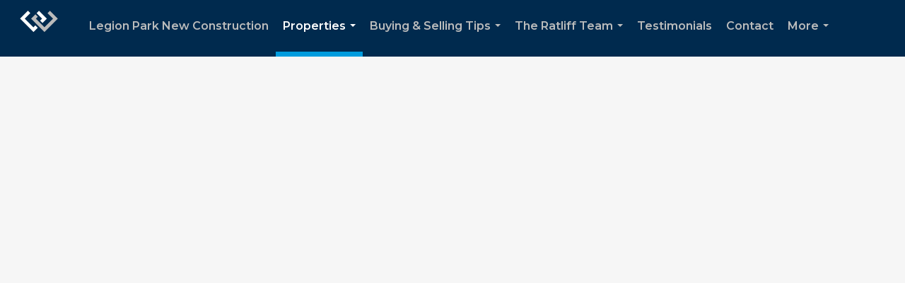

--- FILE ---
content_type: text/html; charset=utf-8
request_url: https://www.google.com/recaptcha/api2/anchor?ar=1&k=6LdmtrYUAAAAAAHk0DIYZUZov8ZzYGbtAIozmHtV&co=aHR0cHM6Ly9yYXRsaWZmYnJva2VyYWdlLmNvbTo0NDM.&hl=en&v=PoyoqOPhxBO7pBk68S4YbpHZ&size=invisible&anchor-ms=20000&execute-ms=30000&cb=ivp2oiu0ixb8
body_size: 48899
content:
<!DOCTYPE HTML><html dir="ltr" lang="en"><head><meta http-equiv="Content-Type" content="text/html; charset=UTF-8">
<meta http-equiv="X-UA-Compatible" content="IE=edge">
<title>reCAPTCHA</title>
<style type="text/css">
/* cyrillic-ext */
@font-face {
  font-family: 'Roboto';
  font-style: normal;
  font-weight: 400;
  font-stretch: 100%;
  src: url(//fonts.gstatic.com/s/roboto/v48/KFO7CnqEu92Fr1ME7kSn66aGLdTylUAMa3GUBHMdazTgWw.woff2) format('woff2');
  unicode-range: U+0460-052F, U+1C80-1C8A, U+20B4, U+2DE0-2DFF, U+A640-A69F, U+FE2E-FE2F;
}
/* cyrillic */
@font-face {
  font-family: 'Roboto';
  font-style: normal;
  font-weight: 400;
  font-stretch: 100%;
  src: url(//fonts.gstatic.com/s/roboto/v48/KFO7CnqEu92Fr1ME7kSn66aGLdTylUAMa3iUBHMdazTgWw.woff2) format('woff2');
  unicode-range: U+0301, U+0400-045F, U+0490-0491, U+04B0-04B1, U+2116;
}
/* greek-ext */
@font-face {
  font-family: 'Roboto';
  font-style: normal;
  font-weight: 400;
  font-stretch: 100%;
  src: url(//fonts.gstatic.com/s/roboto/v48/KFO7CnqEu92Fr1ME7kSn66aGLdTylUAMa3CUBHMdazTgWw.woff2) format('woff2');
  unicode-range: U+1F00-1FFF;
}
/* greek */
@font-face {
  font-family: 'Roboto';
  font-style: normal;
  font-weight: 400;
  font-stretch: 100%;
  src: url(//fonts.gstatic.com/s/roboto/v48/KFO7CnqEu92Fr1ME7kSn66aGLdTylUAMa3-UBHMdazTgWw.woff2) format('woff2');
  unicode-range: U+0370-0377, U+037A-037F, U+0384-038A, U+038C, U+038E-03A1, U+03A3-03FF;
}
/* math */
@font-face {
  font-family: 'Roboto';
  font-style: normal;
  font-weight: 400;
  font-stretch: 100%;
  src: url(//fonts.gstatic.com/s/roboto/v48/KFO7CnqEu92Fr1ME7kSn66aGLdTylUAMawCUBHMdazTgWw.woff2) format('woff2');
  unicode-range: U+0302-0303, U+0305, U+0307-0308, U+0310, U+0312, U+0315, U+031A, U+0326-0327, U+032C, U+032F-0330, U+0332-0333, U+0338, U+033A, U+0346, U+034D, U+0391-03A1, U+03A3-03A9, U+03B1-03C9, U+03D1, U+03D5-03D6, U+03F0-03F1, U+03F4-03F5, U+2016-2017, U+2034-2038, U+203C, U+2040, U+2043, U+2047, U+2050, U+2057, U+205F, U+2070-2071, U+2074-208E, U+2090-209C, U+20D0-20DC, U+20E1, U+20E5-20EF, U+2100-2112, U+2114-2115, U+2117-2121, U+2123-214F, U+2190, U+2192, U+2194-21AE, U+21B0-21E5, U+21F1-21F2, U+21F4-2211, U+2213-2214, U+2216-22FF, U+2308-230B, U+2310, U+2319, U+231C-2321, U+2336-237A, U+237C, U+2395, U+239B-23B7, U+23D0, U+23DC-23E1, U+2474-2475, U+25AF, U+25B3, U+25B7, U+25BD, U+25C1, U+25CA, U+25CC, U+25FB, U+266D-266F, U+27C0-27FF, U+2900-2AFF, U+2B0E-2B11, U+2B30-2B4C, U+2BFE, U+3030, U+FF5B, U+FF5D, U+1D400-1D7FF, U+1EE00-1EEFF;
}
/* symbols */
@font-face {
  font-family: 'Roboto';
  font-style: normal;
  font-weight: 400;
  font-stretch: 100%;
  src: url(//fonts.gstatic.com/s/roboto/v48/KFO7CnqEu92Fr1ME7kSn66aGLdTylUAMaxKUBHMdazTgWw.woff2) format('woff2');
  unicode-range: U+0001-000C, U+000E-001F, U+007F-009F, U+20DD-20E0, U+20E2-20E4, U+2150-218F, U+2190, U+2192, U+2194-2199, U+21AF, U+21E6-21F0, U+21F3, U+2218-2219, U+2299, U+22C4-22C6, U+2300-243F, U+2440-244A, U+2460-24FF, U+25A0-27BF, U+2800-28FF, U+2921-2922, U+2981, U+29BF, U+29EB, U+2B00-2BFF, U+4DC0-4DFF, U+FFF9-FFFB, U+10140-1018E, U+10190-1019C, U+101A0, U+101D0-101FD, U+102E0-102FB, U+10E60-10E7E, U+1D2C0-1D2D3, U+1D2E0-1D37F, U+1F000-1F0FF, U+1F100-1F1AD, U+1F1E6-1F1FF, U+1F30D-1F30F, U+1F315, U+1F31C, U+1F31E, U+1F320-1F32C, U+1F336, U+1F378, U+1F37D, U+1F382, U+1F393-1F39F, U+1F3A7-1F3A8, U+1F3AC-1F3AF, U+1F3C2, U+1F3C4-1F3C6, U+1F3CA-1F3CE, U+1F3D4-1F3E0, U+1F3ED, U+1F3F1-1F3F3, U+1F3F5-1F3F7, U+1F408, U+1F415, U+1F41F, U+1F426, U+1F43F, U+1F441-1F442, U+1F444, U+1F446-1F449, U+1F44C-1F44E, U+1F453, U+1F46A, U+1F47D, U+1F4A3, U+1F4B0, U+1F4B3, U+1F4B9, U+1F4BB, U+1F4BF, U+1F4C8-1F4CB, U+1F4D6, U+1F4DA, U+1F4DF, U+1F4E3-1F4E6, U+1F4EA-1F4ED, U+1F4F7, U+1F4F9-1F4FB, U+1F4FD-1F4FE, U+1F503, U+1F507-1F50B, U+1F50D, U+1F512-1F513, U+1F53E-1F54A, U+1F54F-1F5FA, U+1F610, U+1F650-1F67F, U+1F687, U+1F68D, U+1F691, U+1F694, U+1F698, U+1F6AD, U+1F6B2, U+1F6B9-1F6BA, U+1F6BC, U+1F6C6-1F6CF, U+1F6D3-1F6D7, U+1F6E0-1F6EA, U+1F6F0-1F6F3, U+1F6F7-1F6FC, U+1F700-1F7FF, U+1F800-1F80B, U+1F810-1F847, U+1F850-1F859, U+1F860-1F887, U+1F890-1F8AD, U+1F8B0-1F8BB, U+1F8C0-1F8C1, U+1F900-1F90B, U+1F93B, U+1F946, U+1F984, U+1F996, U+1F9E9, U+1FA00-1FA6F, U+1FA70-1FA7C, U+1FA80-1FA89, U+1FA8F-1FAC6, U+1FACE-1FADC, U+1FADF-1FAE9, U+1FAF0-1FAF8, U+1FB00-1FBFF;
}
/* vietnamese */
@font-face {
  font-family: 'Roboto';
  font-style: normal;
  font-weight: 400;
  font-stretch: 100%;
  src: url(//fonts.gstatic.com/s/roboto/v48/KFO7CnqEu92Fr1ME7kSn66aGLdTylUAMa3OUBHMdazTgWw.woff2) format('woff2');
  unicode-range: U+0102-0103, U+0110-0111, U+0128-0129, U+0168-0169, U+01A0-01A1, U+01AF-01B0, U+0300-0301, U+0303-0304, U+0308-0309, U+0323, U+0329, U+1EA0-1EF9, U+20AB;
}
/* latin-ext */
@font-face {
  font-family: 'Roboto';
  font-style: normal;
  font-weight: 400;
  font-stretch: 100%;
  src: url(//fonts.gstatic.com/s/roboto/v48/KFO7CnqEu92Fr1ME7kSn66aGLdTylUAMa3KUBHMdazTgWw.woff2) format('woff2');
  unicode-range: U+0100-02BA, U+02BD-02C5, U+02C7-02CC, U+02CE-02D7, U+02DD-02FF, U+0304, U+0308, U+0329, U+1D00-1DBF, U+1E00-1E9F, U+1EF2-1EFF, U+2020, U+20A0-20AB, U+20AD-20C0, U+2113, U+2C60-2C7F, U+A720-A7FF;
}
/* latin */
@font-face {
  font-family: 'Roboto';
  font-style: normal;
  font-weight: 400;
  font-stretch: 100%;
  src: url(//fonts.gstatic.com/s/roboto/v48/KFO7CnqEu92Fr1ME7kSn66aGLdTylUAMa3yUBHMdazQ.woff2) format('woff2');
  unicode-range: U+0000-00FF, U+0131, U+0152-0153, U+02BB-02BC, U+02C6, U+02DA, U+02DC, U+0304, U+0308, U+0329, U+2000-206F, U+20AC, U+2122, U+2191, U+2193, U+2212, U+2215, U+FEFF, U+FFFD;
}
/* cyrillic-ext */
@font-face {
  font-family: 'Roboto';
  font-style: normal;
  font-weight: 500;
  font-stretch: 100%;
  src: url(//fonts.gstatic.com/s/roboto/v48/KFO7CnqEu92Fr1ME7kSn66aGLdTylUAMa3GUBHMdazTgWw.woff2) format('woff2');
  unicode-range: U+0460-052F, U+1C80-1C8A, U+20B4, U+2DE0-2DFF, U+A640-A69F, U+FE2E-FE2F;
}
/* cyrillic */
@font-face {
  font-family: 'Roboto';
  font-style: normal;
  font-weight: 500;
  font-stretch: 100%;
  src: url(//fonts.gstatic.com/s/roboto/v48/KFO7CnqEu92Fr1ME7kSn66aGLdTylUAMa3iUBHMdazTgWw.woff2) format('woff2');
  unicode-range: U+0301, U+0400-045F, U+0490-0491, U+04B0-04B1, U+2116;
}
/* greek-ext */
@font-face {
  font-family: 'Roboto';
  font-style: normal;
  font-weight: 500;
  font-stretch: 100%;
  src: url(//fonts.gstatic.com/s/roboto/v48/KFO7CnqEu92Fr1ME7kSn66aGLdTylUAMa3CUBHMdazTgWw.woff2) format('woff2');
  unicode-range: U+1F00-1FFF;
}
/* greek */
@font-face {
  font-family: 'Roboto';
  font-style: normal;
  font-weight: 500;
  font-stretch: 100%;
  src: url(//fonts.gstatic.com/s/roboto/v48/KFO7CnqEu92Fr1ME7kSn66aGLdTylUAMa3-UBHMdazTgWw.woff2) format('woff2');
  unicode-range: U+0370-0377, U+037A-037F, U+0384-038A, U+038C, U+038E-03A1, U+03A3-03FF;
}
/* math */
@font-face {
  font-family: 'Roboto';
  font-style: normal;
  font-weight: 500;
  font-stretch: 100%;
  src: url(//fonts.gstatic.com/s/roboto/v48/KFO7CnqEu92Fr1ME7kSn66aGLdTylUAMawCUBHMdazTgWw.woff2) format('woff2');
  unicode-range: U+0302-0303, U+0305, U+0307-0308, U+0310, U+0312, U+0315, U+031A, U+0326-0327, U+032C, U+032F-0330, U+0332-0333, U+0338, U+033A, U+0346, U+034D, U+0391-03A1, U+03A3-03A9, U+03B1-03C9, U+03D1, U+03D5-03D6, U+03F0-03F1, U+03F4-03F5, U+2016-2017, U+2034-2038, U+203C, U+2040, U+2043, U+2047, U+2050, U+2057, U+205F, U+2070-2071, U+2074-208E, U+2090-209C, U+20D0-20DC, U+20E1, U+20E5-20EF, U+2100-2112, U+2114-2115, U+2117-2121, U+2123-214F, U+2190, U+2192, U+2194-21AE, U+21B0-21E5, U+21F1-21F2, U+21F4-2211, U+2213-2214, U+2216-22FF, U+2308-230B, U+2310, U+2319, U+231C-2321, U+2336-237A, U+237C, U+2395, U+239B-23B7, U+23D0, U+23DC-23E1, U+2474-2475, U+25AF, U+25B3, U+25B7, U+25BD, U+25C1, U+25CA, U+25CC, U+25FB, U+266D-266F, U+27C0-27FF, U+2900-2AFF, U+2B0E-2B11, U+2B30-2B4C, U+2BFE, U+3030, U+FF5B, U+FF5D, U+1D400-1D7FF, U+1EE00-1EEFF;
}
/* symbols */
@font-face {
  font-family: 'Roboto';
  font-style: normal;
  font-weight: 500;
  font-stretch: 100%;
  src: url(//fonts.gstatic.com/s/roboto/v48/KFO7CnqEu92Fr1ME7kSn66aGLdTylUAMaxKUBHMdazTgWw.woff2) format('woff2');
  unicode-range: U+0001-000C, U+000E-001F, U+007F-009F, U+20DD-20E0, U+20E2-20E4, U+2150-218F, U+2190, U+2192, U+2194-2199, U+21AF, U+21E6-21F0, U+21F3, U+2218-2219, U+2299, U+22C4-22C6, U+2300-243F, U+2440-244A, U+2460-24FF, U+25A0-27BF, U+2800-28FF, U+2921-2922, U+2981, U+29BF, U+29EB, U+2B00-2BFF, U+4DC0-4DFF, U+FFF9-FFFB, U+10140-1018E, U+10190-1019C, U+101A0, U+101D0-101FD, U+102E0-102FB, U+10E60-10E7E, U+1D2C0-1D2D3, U+1D2E0-1D37F, U+1F000-1F0FF, U+1F100-1F1AD, U+1F1E6-1F1FF, U+1F30D-1F30F, U+1F315, U+1F31C, U+1F31E, U+1F320-1F32C, U+1F336, U+1F378, U+1F37D, U+1F382, U+1F393-1F39F, U+1F3A7-1F3A8, U+1F3AC-1F3AF, U+1F3C2, U+1F3C4-1F3C6, U+1F3CA-1F3CE, U+1F3D4-1F3E0, U+1F3ED, U+1F3F1-1F3F3, U+1F3F5-1F3F7, U+1F408, U+1F415, U+1F41F, U+1F426, U+1F43F, U+1F441-1F442, U+1F444, U+1F446-1F449, U+1F44C-1F44E, U+1F453, U+1F46A, U+1F47D, U+1F4A3, U+1F4B0, U+1F4B3, U+1F4B9, U+1F4BB, U+1F4BF, U+1F4C8-1F4CB, U+1F4D6, U+1F4DA, U+1F4DF, U+1F4E3-1F4E6, U+1F4EA-1F4ED, U+1F4F7, U+1F4F9-1F4FB, U+1F4FD-1F4FE, U+1F503, U+1F507-1F50B, U+1F50D, U+1F512-1F513, U+1F53E-1F54A, U+1F54F-1F5FA, U+1F610, U+1F650-1F67F, U+1F687, U+1F68D, U+1F691, U+1F694, U+1F698, U+1F6AD, U+1F6B2, U+1F6B9-1F6BA, U+1F6BC, U+1F6C6-1F6CF, U+1F6D3-1F6D7, U+1F6E0-1F6EA, U+1F6F0-1F6F3, U+1F6F7-1F6FC, U+1F700-1F7FF, U+1F800-1F80B, U+1F810-1F847, U+1F850-1F859, U+1F860-1F887, U+1F890-1F8AD, U+1F8B0-1F8BB, U+1F8C0-1F8C1, U+1F900-1F90B, U+1F93B, U+1F946, U+1F984, U+1F996, U+1F9E9, U+1FA00-1FA6F, U+1FA70-1FA7C, U+1FA80-1FA89, U+1FA8F-1FAC6, U+1FACE-1FADC, U+1FADF-1FAE9, U+1FAF0-1FAF8, U+1FB00-1FBFF;
}
/* vietnamese */
@font-face {
  font-family: 'Roboto';
  font-style: normal;
  font-weight: 500;
  font-stretch: 100%;
  src: url(//fonts.gstatic.com/s/roboto/v48/KFO7CnqEu92Fr1ME7kSn66aGLdTylUAMa3OUBHMdazTgWw.woff2) format('woff2');
  unicode-range: U+0102-0103, U+0110-0111, U+0128-0129, U+0168-0169, U+01A0-01A1, U+01AF-01B0, U+0300-0301, U+0303-0304, U+0308-0309, U+0323, U+0329, U+1EA0-1EF9, U+20AB;
}
/* latin-ext */
@font-face {
  font-family: 'Roboto';
  font-style: normal;
  font-weight: 500;
  font-stretch: 100%;
  src: url(//fonts.gstatic.com/s/roboto/v48/KFO7CnqEu92Fr1ME7kSn66aGLdTylUAMa3KUBHMdazTgWw.woff2) format('woff2');
  unicode-range: U+0100-02BA, U+02BD-02C5, U+02C7-02CC, U+02CE-02D7, U+02DD-02FF, U+0304, U+0308, U+0329, U+1D00-1DBF, U+1E00-1E9F, U+1EF2-1EFF, U+2020, U+20A0-20AB, U+20AD-20C0, U+2113, U+2C60-2C7F, U+A720-A7FF;
}
/* latin */
@font-face {
  font-family: 'Roboto';
  font-style: normal;
  font-weight: 500;
  font-stretch: 100%;
  src: url(//fonts.gstatic.com/s/roboto/v48/KFO7CnqEu92Fr1ME7kSn66aGLdTylUAMa3yUBHMdazQ.woff2) format('woff2');
  unicode-range: U+0000-00FF, U+0131, U+0152-0153, U+02BB-02BC, U+02C6, U+02DA, U+02DC, U+0304, U+0308, U+0329, U+2000-206F, U+20AC, U+2122, U+2191, U+2193, U+2212, U+2215, U+FEFF, U+FFFD;
}
/* cyrillic-ext */
@font-face {
  font-family: 'Roboto';
  font-style: normal;
  font-weight: 900;
  font-stretch: 100%;
  src: url(//fonts.gstatic.com/s/roboto/v48/KFO7CnqEu92Fr1ME7kSn66aGLdTylUAMa3GUBHMdazTgWw.woff2) format('woff2');
  unicode-range: U+0460-052F, U+1C80-1C8A, U+20B4, U+2DE0-2DFF, U+A640-A69F, U+FE2E-FE2F;
}
/* cyrillic */
@font-face {
  font-family: 'Roboto';
  font-style: normal;
  font-weight: 900;
  font-stretch: 100%;
  src: url(//fonts.gstatic.com/s/roboto/v48/KFO7CnqEu92Fr1ME7kSn66aGLdTylUAMa3iUBHMdazTgWw.woff2) format('woff2');
  unicode-range: U+0301, U+0400-045F, U+0490-0491, U+04B0-04B1, U+2116;
}
/* greek-ext */
@font-face {
  font-family: 'Roboto';
  font-style: normal;
  font-weight: 900;
  font-stretch: 100%;
  src: url(//fonts.gstatic.com/s/roboto/v48/KFO7CnqEu92Fr1ME7kSn66aGLdTylUAMa3CUBHMdazTgWw.woff2) format('woff2');
  unicode-range: U+1F00-1FFF;
}
/* greek */
@font-face {
  font-family: 'Roboto';
  font-style: normal;
  font-weight: 900;
  font-stretch: 100%;
  src: url(//fonts.gstatic.com/s/roboto/v48/KFO7CnqEu92Fr1ME7kSn66aGLdTylUAMa3-UBHMdazTgWw.woff2) format('woff2');
  unicode-range: U+0370-0377, U+037A-037F, U+0384-038A, U+038C, U+038E-03A1, U+03A3-03FF;
}
/* math */
@font-face {
  font-family: 'Roboto';
  font-style: normal;
  font-weight: 900;
  font-stretch: 100%;
  src: url(//fonts.gstatic.com/s/roboto/v48/KFO7CnqEu92Fr1ME7kSn66aGLdTylUAMawCUBHMdazTgWw.woff2) format('woff2');
  unicode-range: U+0302-0303, U+0305, U+0307-0308, U+0310, U+0312, U+0315, U+031A, U+0326-0327, U+032C, U+032F-0330, U+0332-0333, U+0338, U+033A, U+0346, U+034D, U+0391-03A1, U+03A3-03A9, U+03B1-03C9, U+03D1, U+03D5-03D6, U+03F0-03F1, U+03F4-03F5, U+2016-2017, U+2034-2038, U+203C, U+2040, U+2043, U+2047, U+2050, U+2057, U+205F, U+2070-2071, U+2074-208E, U+2090-209C, U+20D0-20DC, U+20E1, U+20E5-20EF, U+2100-2112, U+2114-2115, U+2117-2121, U+2123-214F, U+2190, U+2192, U+2194-21AE, U+21B0-21E5, U+21F1-21F2, U+21F4-2211, U+2213-2214, U+2216-22FF, U+2308-230B, U+2310, U+2319, U+231C-2321, U+2336-237A, U+237C, U+2395, U+239B-23B7, U+23D0, U+23DC-23E1, U+2474-2475, U+25AF, U+25B3, U+25B7, U+25BD, U+25C1, U+25CA, U+25CC, U+25FB, U+266D-266F, U+27C0-27FF, U+2900-2AFF, U+2B0E-2B11, U+2B30-2B4C, U+2BFE, U+3030, U+FF5B, U+FF5D, U+1D400-1D7FF, U+1EE00-1EEFF;
}
/* symbols */
@font-face {
  font-family: 'Roboto';
  font-style: normal;
  font-weight: 900;
  font-stretch: 100%;
  src: url(//fonts.gstatic.com/s/roboto/v48/KFO7CnqEu92Fr1ME7kSn66aGLdTylUAMaxKUBHMdazTgWw.woff2) format('woff2');
  unicode-range: U+0001-000C, U+000E-001F, U+007F-009F, U+20DD-20E0, U+20E2-20E4, U+2150-218F, U+2190, U+2192, U+2194-2199, U+21AF, U+21E6-21F0, U+21F3, U+2218-2219, U+2299, U+22C4-22C6, U+2300-243F, U+2440-244A, U+2460-24FF, U+25A0-27BF, U+2800-28FF, U+2921-2922, U+2981, U+29BF, U+29EB, U+2B00-2BFF, U+4DC0-4DFF, U+FFF9-FFFB, U+10140-1018E, U+10190-1019C, U+101A0, U+101D0-101FD, U+102E0-102FB, U+10E60-10E7E, U+1D2C0-1D2D3, U+1D2E0-1D37F, U+1F000-1F0FF, U+1F100-1F1AD, U+1F1E6-1F1FF, U+1F30D-1F30F, U+1F315, U+1F31C, U+1F31E, U+1F320-1F32C, U+1F336, U+1F378, U+1F37D, U+1F382, U+1F393-1F39F, U+1F3A7-1F3A8, U+1F3AC-1F3AF, U+1F3C2, U+1F3C4-1F3C6, U+1F3CA-1F3CE, U+1F3D4-1F3E0, U+1F3ED, U+1F3F1-1F3F3, U+1F3F5-1F3F7, U+1F408, U+1F415, U+1F41F, U+1F426, U+1F43F, U+1F441-1F442, U+1F444, U+1F446-1F449, U+1F44C-1F44E, U+1F453, U+1F46A, U+1F47D, U+1F4A3, U+1F4B0, U+1F4B3, U+1F4B9, U+1F4BB, U+1F4BF, U+1F4C8-1F4CB, U+1F4D6, U+1F4DA, U+1F4DF, U+1F4E3-1F4E6, U+1F4EA-1F4ED, U+1F4F7, U+1F4F9-1F4FB, U+1F4FD-1F4FE, U+1F503, U+1F507-1F50B, U+1F50D, U+1F512-1F513, U+1F53E-1F54A, U+1F54F-1F5FA, U+1F610, U+1F650-1F67F, U+1F687, U+1F68D, U+1F691, U+1F694, U+1F698, U+1F6AD, U+1F6B2, U+1F6B9-1F6BA, U+1F6BC, U+1F6C6-1F6CF, U+1F6D3-1F6D7, U+1F6E0-1F6EA, U+1F6F0-1F6F3, U+1F6F7-1F6FC, U+1F700-1F7FF, U+1F800-1F80B, U+1F810-1F847, U+1F850-1F859, U+1F860-1F887, U+1F890-1F8AD, U+1F8B0-1F8BB, U+1F8C0-1F8C1, U+1F900-1F90B, U+1F93B, U+1F946, U+1F984, U+1F996, U+1F9E9, U+1FA00-1FA6F, U+1FA70-1FA7C, U+1FA80-1FA89, U+1FA8F-1FAC6, U+1FACE-1FADC, U+1FADF-1FAE9, U+1FAF0-1FAF8, U+1FB00-1FBFF;
}
/* vietnamese */
@font-face {
  font-family: 'Roboto';
  font-style: normal;
  font-weight: 900;
  font-stretch: 100%;
  src: url(//fonts.gstatic.com/s/roboto/v48/KFO7CnqEu92Fr1ME7kSn66aGLdTylUAMa3OUBHMdazTgWw.woff2) format('woff2');
  unicode-range: U+0102-0103, U+0110-0111, U+0128-0129, U+0168-0169, U+01A0-01A1, U+01AF-01B0, U+0300-0301, U+0303-0304, U+0308-0309, U+0323, U+0329, U+1EA0-1EF9, U+20AB;
}
/* latin-ext */
@font-face {
  font-family: 'Roboto';
  font-style: normal;
  font-weight: 900;
  font-stretch: 100%;
  src: url(//fonts.gstatic.com/s/roboto/v48/KFO7CnqEu92Fr1ME7kSn66aGLdTylUAMa3KUBHMdazTgWw.woff2) format('woff2');
  unicode-range: U+0100-02BA, U+02BD-02C5, U+02C7-02CC, U+02CE-02D7, U+02DD-02FF, U+0304, U+0308, U+0329, U+1D00-1DBF, U+1E00-1E9F, U+1EF2-1EFF, U+2020, U+20A0-20AB, U+20AD-20C0, U+2113, U+2C60-2C7F, U+A720-A7FF;
}
/* latin */
@font-face {
  font-family: 'Roboto';
  font-style: normal;
  font-weight: 900;
  font-stretch: 100%;
  src: url(//fonts.gstatic.com/s/roboto/v48/KFO7CnqEu92Fr1ME7kSn66aGLdTylUAMa3yUBHMdazQ.woff2) format('woff2');
  unicode-range: U+0000-00FF, U+0131, U+0152-0153, U+02BB-02BC, U+02C6, U+02DA, U+02DC, U+0304, U+0308, U+0329, U+2000-206F, U+20AC, U+2122, U+2191, U+2193, U+2212, U+2215, U+FEFF, U+FFFD;
}

</style>
<link rel="stylesheet" type="text/css" href="https://www.gstatic.com/recaptcha/releases/PoyoqOPhxBO7pBk68S4YbpHZ/styles__ltr.css">
<script nonce="MLxp9GnBSTYFxgiYPKmFyg" type="text/javascript">window['__recaptcha_api'] = 'https://www.google.com/recaptcha/api2/';</script>
<script type="text/javascript" src="https://www.gstatic.com/recaptcha/releases/PoyoqOPhxBO7pBk68S4YbpHZ/recaptcha__en.js" nonce="MLxp9GnBSTYFxgiYPKmFyg">
      
    </script></head>
<body><div id="rc-anchor-alert" class="rc-anchor-alert"></div>
<input type="hidden" id="recaptcha-token" value="[base64]">
<script type="text/javascript" nonce="MLxp9GnBSTYFxgiYPKmFyg">
      recaptcha.anchor.Main.init("[\x22ainput\x22,[\x22bgdata\x22,\x22\x22,\[base64]/[base64]/UltIKytdPWE6KGE8MjA0OD9SW0grK109YT4+NnwxOTI6KChhJjY0NTEyKT09NTUyOTYmJnErMTxoLmxlbmd0aCYmKGguY2hhckNvZGVBdChxKzEpJjY0NTEyKT09NTYzMjA/[base64]/MjU1OlI/[base64]/[base64]/[base64]/[base64]/[base64]/[base64]/[base64]/[base64]/[base64]/[base64]\x22,\[base64]\\u003d\\u003d\x22,\x22IEnCpcO1ZwzDuTwXwqzCnsKBwrEMw6bDicKgaMOnYFXDp3XCnMOxw5/[base64]/[base64]/[base64]/Crl4yaz5WDxfDg8OAw6jDh8K4w4BKbMObf3F9wpnDphFww7jDhcK7GRDDgMKqwoIjCkPCpRVFw6gmwrnCsko+d8OnfkxMw54cBMKjwr8Ywo1IW8OAf8OWw4RnAzDDnkPCucKBE8KYGMK3MsKFw5vCq8KowoAww5HDo14Hw47DtgvCuVJNw7EfH8KFHi/CpcOawoDDo8O5dcKdWMKhLV0+w6JcwroHMsOlw53DgUvDmDhXO8KqPsKzwpDCjMKwworChMOiwoPCvsK/[base64]/[base64]/[base64]/[base64]/[base64]/Cl8O5wr5SE2XDk8O/ChE0EkBhwpDDrldpwp/Ch8ODTMKFO0Fuwoo6CMK/[base64]/CtsK4NcOyKERAGF/DohVTNjonw5sxVUfDiAE0GCrCgwNTwq9cwqpwH8OIScOpwqHDiMOffMKXw7QTGgwdT8KswpXDm8OEwp1uw6sMw4PDqMKEZcOqwrYTY8Kewo45w7PCusOsw5tqEsK6AMOZQcOKw7dzw55yw5lzw7rCqQAxw5HCjcKow51iBcKrAC/CjcKSeRzCoHHDu8OYwrTDkQAUw67CssO7QsOcccOywrQAfSVnw4vDlMOdwog3QG3DtMKhwrjCt18rw5/Dh8OzclLDmsOkJR/Cn8OsHg7CmEYbwpXCkirDq3p+w5lJXsKTNXNxwrPClMKvw6XDksKsw4fDgExsHcKuw7/CtsKDNWRmw77Dl2FRw6HDlktow7vCg8OCLXLCmTLDl8K5eBpCw7bCmcKwwqQ1w47DgcOSwrh6wqnDjcKJFXthQzpREMKdw73Dil8Sw7lSLVTDgcKsQcOxO8KkeiFGw4TDnwViw6/CiQ3Do8K1wqwJeMK8wrlhY8OlMMKzw5hSwp/Dl8KKQg7CscKCw7LDjMOXwrbCp8KdQRYzw4UIcV7Dm8KwwpbChsOjw7HChcOvwpHCkQbDrH1hwpTDl8KJGwt4cgvDjD5qwpvCn8KQwoPDu3LCucKuw7dvw5PCg8KQw5BPW8OpwojCug/DgzfDlAdXcA7Cr0g3bGwEwr1yf8OIaiY/[base64]/Dg8K+wqTCk8OhG8Kzw7fCjcOSwqgEeGnCk8Krw7HDvcODK33Dv8OWwpvDmMKIGyXDiycIwqR6F8Kkw6XDvyFKw6Q6Q8OPcWEvUXd/[base64]/ZRvCnhhgw7fDsWrDs8OHwoU5wovDosKxHl3DrUVvwrLCsnx6QgLDpMOnwokaw6PDiRlFOcODw6dxwpfDlcKjw7/DhWQLw4jCtsK1wqNswppDA8O+w6jCjMKlI8OxKcKywqHDvMKjw71Dw5zCtsKHw44vRsK3eMOdFsOHw7fCmH3CkcOMMwfDk0zCvEkfwpvCisK5DMO/wrsdwq0cB3IdwrswDcOMw64QJGgswpcfwrrDlE7CgsKQCGkHw5jCqS13JMOvwrrDv8OZwrvDpEfDksKYZBgVwrfDiUxmYcKowoRNw5bCu8OQwrM/[base64]/CvxUtw5JgWXxpDWnDjMOOVcKHw7xGw4zCqxDDuVDCt0h+U8Kta10eYHpVdcKBdsOnw7bDuHjCn8KEw7Icw5XDsgrCiMOMQsOPDcOIGXNGUEsFw6YUb3/CrsKqa2YowpXDkHJYTcO0QlfCjDTDhWxpDsOpIzDDvsOHwoXDmFUNwpfDpyRqOMOnBnYPdFLCqMKAwpJqW2/DocOMwrTDhsK+wrwow5bDrcOHw67CjljDisKZw6DCmDrCq8Kdw5TDl8OGMWzDqcKJN8OKwrg8W8K7EcOFFsKsLEUOwqsmW8OrG1fDgm3Cn0HCoMOAXznCmXXCgMOdworDp0HCssOrwqw1NH09wo5Zwpgdw4rCtcKfVcKfBsKhLx/CkcKATcOUYy5Qw4/DlMK8wqfCscKBw5fCmMKtw6kww5zCssOLScKxBMOOw6oRwognwpJ7FUnCosOaS8ODw7QQw4dOwoVgGxF9wo1fw7FQVMOjAHoYw6jDqsOUw6nDs8KRbRvDhg3DjTvCmXPCmsKRHsOwaw/CkcOmGMKBw6xeHiXDj3LDthvCty4twrXClBkkwqrCtcKmwqxAwoJZL1/CqsK2wr0nOlgDdMKAwp/CjcKYKMOnN8KfwrxnGsO/w4PCr8KoJl5Vw4bCtj9rXQ5iw4/Dg8OKGMO9Wz/[base64]/[base64]/DqsOOwocYw6EuVTYawokBeQRiwrHDj8OVM8Kww6zCv8KIw4k5O8KzGAddw6AoBsKzw716w61oYMK3w6QKw7A/wqjChcO8CzvDlBjCm8O0w5zDj0NmCMKBw4HDiDtIDljDhDZOw6osIsOJw4t0TX/Du8KoeAIUw6AnNMOfw7bClsOLHcKeF8Kew6XDmcKIciVzwownZsKSSsOewo/Dm2vCscOhw5vCrxIVccOfeiPCoQAkw75kbC9iwrTCpnFmw5vCpMOaw6AbWsKawofDicKiXMOlwrrDlsO+wrrDkmnCr1pUbnLDgMKcMUR0woLDg8KWwpRJw73DjMO4wqvClEBVUWZMwr40woDCoQYmw4lhw7AGw6/[base64]/w4/Ct3fCl0TCuMKGwo/CohElwrvCv8KswrsaXMOvwp1oMVLDtB4mBcKxw6sTw6PCgsKqwr/DuMOCdy/[base64]/[base64]/EScpSMK/woLCiwXDn8KgwojDnB8FIB0USQllw7AMw4HCnGR3wozDvjPCq1LDr8OYB8OiN8KXwqBBPgfDqMKuDVbDocKDwr/DihDCsm8WwqLDvww2w4PCvxzDqsO+wpF2w4vDlcKDw5MAwpFTwpUOwrdqDMKOJMKFI0PDn8OlFkAGIsK6w7YgwrDDuH3CgUNtw6XCg8Kqw6RBWsO6GiDDqsKuL8KHBXPComTDg8OIdHtnWSDDucOvGH/Dg8O2w7nDrBDDrUbCksKBwqkzCBEoVcKaS0wFwoUmw5EwZ8Kaw5QfT2jDosKDw5nDkcOBJMO5wqlyAwnCh2nDgMK6QsOtwqHDlcKwwp/DpcOrw7HCuzFJwrIFJUPCnRwNJWvCi2fCuMKEw47CsE8jwo4twoICw4JOT8KHE8KMOC/DrsOtw7VRCT1HQcODMx0cQMKVwo5wQ8OoY8O9WsK7UiHDomBuF8K2w64DwqnDhMKzwo3DtcKcSC0MwoBBI8OBwqPDt8OVCcKqAMKUw55Ow4NXwqXDuFrCh8KUT3lIKUPCunzCvHR9cXZkS2DDnxfDoAzDqsObWxAzcMKdwpnDlXrDviTDj8KYwp3ClsOCwq5pw5BTAW/DmWfCoCXDpxvDmQnCncOEO8K8TMOPw5/DqEJoTHjCv8O0wpVYw55wchfCsCw/[base64]/DrkQjw5Nfd8KEXDbCrMK1O8OYbljChDPDiCAEFBcMHcODMMOdwowQw5tbNMOlwoTDk24CPHXDssK5wohQMcOMA3XDt8OWwp/CjMK6wrBfwotMS2V3NHLCujnCkWXDpVzCjsKJQsOzRsOYVSzDp8O0DBXCm1MwcFXDpcKKbsOWwrAlC3gmZsOBUcK3woJwesKaw73DomQGMCfCuDt7wqk6wq/[base64]/Dvm5ewrrDq8OTw50pPcOUw43CrMK2w4Y0VcKewqHCgcKEE8KTQ8K7wqBPBh4dwrXDqkbDkMOOQsOcw4NTw7ZSHcOzScO5wqYaw7gMcyfDijZcw7LDgS0lw74APB/Co8K9wpHCoRnCihFxbMOOajrDoMOuwoTCq8OewqHCkFsCG8Kbwp8lXjPCisODwqYvISU0w4XCl8KLTsOOw4FDdQbCqMOgw7kHw61rbMKNw5nDvMKFwqHCs8OFPn7DvyZzFE/DnBFSUmkec8ORwrQYY8KuT8KeSsOJw4M/ScKZwqY/NcKDesK4fl4pw4rCrsKpZsOKUTgXR8Ove8OXwqfCvT9YQwltw6xvwojCjcKww7EMJMO/[base64]/DtGsDw5BRwoZLBMKFw4/[base64]/wpvDhRTCg8OracKKw4/DjMKYIcOcwoZsw7fCkgRfcMKnwrhNIjHDp2vDjMOGwozDuMOmw6pDwqPCnVVsYMKZwqFpwr8+w61mw4XDvMOFb8Kqw4bDi8KjcjkuSQHCoEVnFMORwrMXKDY+JB/[base64]/[base64]/CusOLwp3CilbDtcOHwqbDvw7CsTTChQvDtMOddRHDiAzDusOOwpHCi8KSFcKoRMKpP8OdBsOpw6/[base64]/[base64]/Ayh0w4LDtMORHcOrfBvCg8O9wrzDn8KtwrooXMKCwpXCpgXDj8K6w4jCnsOUSsOIwr/CmMK8BsOvwpvCp8OzVMOiwoprNcKIwozCk8OmWcOMDMOpKBXDsl06w4N2wqnCj8KgH8Krw4fDhFdlwpTCmsK5wp5jejvCmMO2KcKzwo/CmF/DrAI3wphxwpE6w4w8ADXCmSYRwpzCosOSM8KcEjPCv8KuwoFqw6nDhzQYw6xgbVXCnG/CnmU+wrsEw6tbw6NYdmXCqsKBw7UaYB1mdFhPcFdKaMOMez8Mw5kNw7bCpsO9w4RDHW4Cw6AYOX9MwpvDv8OYfWrCll1qOMKUcVxOZMOLw6jDj8OBwo8jCsOff3IgQMOaa8OPwpsldcKGUQjCrMKCwrjCksO/OsOzegPDhsKuw6HCpjvDpMOfw4x+w5sswrzDp8KVw5s1Ly4oaMKDw4gNw4PCoSEEwoINY8O5w4cGwo4zMMOMTcKSw7rDlsKfcsKqwoIBw5TDjcKcMjErKsK5CArCjcOywolJw6tnwrIywp/DjsO5W8KJw77Cn8KfwqM/YUrCkcKNw6rCicOWGmpow5DDocKzNUXCoMKjwqzDvcOmw4vCjsOSw5sew6PCpcKKbcO2Z8KBKQnDug7Cg8O+YgfCocOkwrXDt8OnKUUxD1o5wqhuwoBJwpF6w499VxLCqCrCjQ3CjidwZsOrHA4FwqMTwoDDqx7CocObwq5GaMOkVCLCmUTCq8OHWg/Dn33CvUY6GMOkcEcKfk/DiMKCw4k4wr0RbMKpw4bCpjjCmcOSw54Sw7rCgVrDqUo1UhTDkGE5bsK/CcKYDsOgScOAZsO2cWLDv8KGP8OPw5/DicKPfMKjw6NcBXLCvFTDsifCksOkw4xULxHCnzfChmtrwrZVwrN7w61aYk1YwqoVH8OLw4pBwoxxAxvCs8Kcw7/Di8ORwokwQADDtzw3P8OuaMO7w7swwqjDqsO5JcODw6/DjULDuzPDuRfDpxTDiMKGV3HDizZBBlbCoMO2wpjCpMKzwoDCtMO9wozCgx9lSXhWwqrDnA5IY3UefnkxW8OcworCkgxXwpjDgCtwwqNZS8KxQMO1wrHCoMKgcy/DmsKXOXQhwpHDscOpUTAaw5wmcMO1wpTDgMOQwrg2w494w4/[base64]/CjGh2woPDjVzDrcK6w4HDoHtfw5RHIsONw5vCiUcZwpzDk8KKw7xdw4jDuVLDtl3Cq1/CisOYw5zDlx7Dl8OXZ8OcR3jDpcO0QcKfLk1ue8K2U8ODw7vDhsKXSsOfwojCkMO5AsOWw6d/wpHDosONw4g7NVrDlsKlw4AaSMKfTkjDucKkFULDtCUTW8OMC3rDtRg1PcOaFMK7dMKteDAkcRRAwrnDgF8Gw5UyLMO/w6jCkMOuw6ocw6g/w5rCm8OpHMKew5pJRl/CvMK1fcKFwp0ow7RAw5HDjcOkwps3wrzDjMK1w5hCw7fDj8KKwpbCsMKdw7RwLEXDpMOfBMOmw6bDv1lywo7Djlhkw5Igw50YKsKQw7I2w4pcw4nDiA5vwoDCucOfSnbDjyRXKGJVw45La8KRfwJEw5gdw6XCsMOTGMKcWcOkQh/DnMKRWjLCosOtI3U4OcOHw5PDpjzDrGUlG8KnR2/CrsKdcBctZMO/w6bDssOLMFVswrXDlQPDvcK6wpjCiMOfwog8wqjCsCAPw5xowqtjw6gGcjPCj8KbwqA+wqZKBkAKw5UJNsOIw7rCiSBdG8OCVsKRFMKdw6/DkcOEOsK9LMKmw77CpiDDqnLCuzzCqcKbwqPCqsKzJ3XDrUFGasObw6/CqmtBciVleE9mSsOWwq0OBTAGLE5Hw4MWw64DwrlZIsKiwrMfF8KVwoQbwrjCncOxXH1SYiLCvXpBwr3CgsOVEUoxw7lwKsOywpfCq1/DnSgzw4YODsOaOcKJIA7DhibDlsOGwpXDi8KHITogRyxmw6cyw5oIw6TDjMOgIXbCgcKIwq93Nxhow75dwprCpcO/w78XEsORwp/DlhjDuChtCsOBwqJFIcKPQk/DsMKEwoFVwoXDjMKaXTDDmMOVwr4iw4ksw6HCoCZ3RcKdQ2hvfGrDg8KqCBMIwqbDoMK8ZMOmw7XCpBMRI8OvO8KOw7LCk3NTSXXCih1qZcKiTsKBw6NVeRXChMO5NCBvRiVkQyRDDcOqI2XChTDDqUU8wpvDlyt9w4RSw7/Cp0PDkyVXFWDDrsOSQnrDl1lSw4XCnxbClsOcFMKbMBlBw5zDt2DCmh51wpfCoMO5KMOgTsOjwrDDpMO/Uk9FcmjCssOpPxvCrsKHG8Kmc8KLQw/CjXJCwqTDtQ/CnFzDvBQ6woXCkcKdwpzDpGVOBMO+w70lMSxFwphLw4AKGcOkw5cqwooUAGJ9wrZlZcKGw7DDsMO2w4QVGMO/w5vDjMOcwrQAVRXCiMKhR8K9UTbDpw8KwqfDkxHCpQ16wrzDmsKZBMKhJTnCocKPwosdCsOlwr/DizIOwqgaecOvYsOqw5jDucKAKsKYwr5QFcOjGMO2DHJewqPDjzLDphHDnjTCtX3CmQZBYXMMdh1ywoLDhMOcwrVhcsK1esKHw5bCjnbCosKFw7x2OsK/[base64]/[base64]/wqvCoRvCv8KTwoDDnMKFwromw7rDh8KfMgBUwpXDnMOAw6gJDMKPTSVAw50dXzfDl8Omw5B1ZMOITCZfw7/Cq1NIXmEnJMKXw6vCslBcw4tyIcK3GMKmwqDDuUTDkTXClsOOCcOtVhrDpMKRwpXCpxQXwpROwrYGIMKTw4YnahfCkXAObD1kbsKNwpXCqwdaDwc3w67Ds8KrVMOnwoPDv1HCjUfCjMOow5IcTTF2wrB6S8KNbMO5w67CswVrQcKowrVxQ8Oewq/[base64]/Cs8KSShVowowXwr0qw7/[base64]/[base64]/[base64]/Dkx3CmD/DmzYcwpEgw7/Dog/[base64]/CrHgOYzjDkFPDpcO/QcOywqJxwovDosOUwr/DkcOQLVBrXi3DlnwiwrXDgw86K8OZNsKyw6XDtcOUwpXDusKdwpcZesOfwrzCksK0esKXw4MgXMKuw7/CjcOgDcKQCi3DiEDDrcOFwpMdJ1sBJMOPw7rDo8Kxwop/w4JQw5Eswr5Wwr82w6QKJMKaMQU0wrfCrsKfwq/CjsK6c0MPwrjCssOqw5FNeSXCisO9wp8/Y8K+cB9vL8KZLDlow5gjNMO0FydNfcKNwrsEM8KuGD7CgGoyw49WwrPDsMKmw7zCr3fCucKVBcKzwp/CjsKvdA3Dj8KiwprCtTHCsD87w7XDih0jwoJMJRvCk8Kaw5/DoFHCgXHCvsKKw55Kw6UqwrUDwq9ewo3DuwM1C8KUWsOuw6zDoAhVw6VZwrULL8OBwpbCiDzChcK/XsO+WsOXwoXCjwvDtlEfw47CnsOowoQjwplSwq/DssOMUxnDjml4BmzCkhPCnxDCmRhkAjDCkMKwJAh4wqDCi2nDvMOMCcKTEWd5V8OBS8K8w7nClV3CqcK6OMOfw7PCvcKPw7lKBkbCoMKlw5EAw57DocO3TcKZfcK4wrjDucOQwqsUSsOuRcKbc8OIwowxw51aahdifTnCk8KkBW/[base64]/[base64]/w4xbw7bDpw7DkMKRwrk0wrkeZUfDnE4qQTDCmcO3Z8KmR8KEw6zDgm0bZcOWw5sZw4DDoS0gUsKiw60kwoXDhMKUw41wwr8FFQpHw70AElPDrMKRwrcAwrTDvzgrw6lCRSsQfG/CoEVrwp/Du8KMS8KdKMO9dx/CpMKkw6LCsMKqw6tbwqtLJwLCqTvDiCN8wojDlTstKW3DuFpiVS0Nw4vDk8KBw552w4vCg8O/[base64]/CusKXIRHDtRlZX8O9BMOKwpcQw7PDlcOzNHhiX8KZbsOKWcO3wpM1wrXDpsOMPcKxF8OSw7xAezhEw7UnwpFqViUpIUrCpMKOZEzCkMKWwo/[base64]/DukpfwqJaWsK2chZxw5AgwqfDsMOawqhWdx8Gw7drYW7DmMOtQC0/O2RrZWBbZQhmwpdEwoDCjTITw4VRwpwKwpddw5o/[base64]/[base64]/woR9Q8KSVMKCTU4uw7TDh8Kkw7bDl1cXw7kGwrfDiGbDgcOfSgZNw4tdwr5tLyLCosOLc0HCkhMmwq9ewrQ/ScOwVms8wpDCpMKfN8Kiw416w5dmdwo7ZDnDrQp3NMOSPGjDqMOvWsOAZ1ZLcMOxCsOowprDnS/Ch8K3wp0Fw5sYO0xBwrXCtSQeb8Ouwp4cwqTCjsKcPmsww7fDsjZ4w6/DuwBsKnPCqHfDo8OgVGd/w6rDo8Opw6AIwqjDk0rCgGnCjELDlVQSDizCocKrw6pUAcK5Mwh+w78yw4kxwrrDnl4OOsOpw5HDnsKsworDu8KnHsKQK8OJDcOQMcKuXMKlwo/CkcOJRsOEYXFJw4rCrcO7NsK2RMK/aBPDrjPCncOrwpfDg8OLGi1bw4rDt8OawoFbw5bCicO8wqTCk8KbPnHDlFPCp0/DtAHCiMKCEjPDmnFfA8OBw6JPI8KYR8O9w5Maw7HDoVzCkD4cw6rCncO8w44KVMKUFitaB8OOG1DClArDm8KYSgUCWMKtaiQmwo1deWLDow1LKUHCscOXwokfS3vCgF/CiVfDvC85w7YIw57DmcKAwqLCu8Khw7vDmlLCgcK6GBTCpsO2BsKqwogkS8KnR8O3wo8Cw605Mz/DjwzDrH8Kb8KrKmjCmTTDgUsYeSZUw7sPw6ZPwoU3w5/CvGXDisKxw6cUcMKvLl7ChCkCwrvDgsO0UGAFScOdRMKaYFTCqcKANA8ywos2YMOfdsKqIQk8J8O6wpbCk2drw6g+wqDCqCTCtC/Cq2NUfSnDuMKQwrvCkcOINVXCk8KuVg83Bnc6w5bCiMKIYsKvMzTCjcOpGVRIViYbw4kKbcKSwrzDm8OYwqNBbsO4BkI9wrvCpgVzWsK7w7XCgH1ibT9mw6nDqMOyNcONw5LClgh2E8OFbGrDgW7Do14Cw6EKK8OWU8Krw7/[base64]/CtcKwahTCucOBcBnCoMKqXxLCncOmw7bDsFzDiUbCtsOnwrIZw4TCgcOWdDrDmW/DrHfDmsOkw7jDo0nDjXEEw4YjOMOYccOWw6PCvxXDigTCpxbDpQhXKHoXwpMcwpTCsz8ceMKyIcO5w4NnbRUvw61GclbCmB/DhcOGwrnDh8OMwo0iwrdYw6wKbsOnwqATwr7DkcKgwoFZw5vCisOEUMOHd8K+GMOIGCk9wqEYw6RiNsORwpx+fQXDg8KzNcKRYgPCnsOjworDrR3Cs8KxwqQIwpQ+wr8jw5jCpiAoI8K/VGZ9BMKOw4V3GkckwpzChE3CrDtKwqHDmWnDtXTCml1GwrgRwr7Ds0FzJWLDjEPCncK0w5dHw55yO8KewpbDmHHDlcOJwp1Xw7vDpsOJw4nCgALDnsKlw6EaYcOwTgrDsMOPw5tiNFNew4cfEcOZwqvCjkfDhsOew7XCkRDChMOacG/DoXbCiWHCtBRkE8Kcf8KtTsKzSsOdw7prVcOybVZ5woh8MMKYw6LDpjwuODBRWVgiw4rDkMKvw5IqccOlHDQMNzpwY8O3BXVEeDMSVgFRwpdtWMORwrFzwr7CqcOVw79ZZQtjAMKiw74hwrrDlcOgYMOGY8O4wozCqMKnMAtdwr/Cm8ORLcOeasO5w67CssOpw5RMZHUieMKoWg54IFoqw63Cu8K7aUBfSHlRGMKgwpZFw5Rjw4QTw7sKw4XCjG07JsOKw6IlesOxwobDhxY9w4bDh27CgsOSZ17CgsOpRTAtw5Zbw7tHw6dGccKyecOGBV7ClsOACMKaWyRGa8OVwqZqw4l9CcK/YXYnw4bCs0IQWsKDClHDvHTDjMK7wqvCjUlLTcKbP8KfeznDh8Ohbj7Cp8OPDFrCn8KDGnzDkMKEeCDCrD/ChFnCoxbCiW/DjBQHwoHCn8OnYMK+w7wDwqpiwqXCocKWESFUKzZkwp7DiMOew6sMwpTCoF/Cnh4yHUXChcK4Yz/DusKrKmnDmcK9Q3vDsTPDrsOIBy/CtVjDscKxwqFTa8OwKE1pw6VjwqPCjcKtw65pC0YYwqTDrsKmAcKPwpfDscOUw6N9wpQzEBwXJgTCncKsXzfCnMKCwq7DnjnCuhvCnsOxJcKdw5QFw7bCpVYoYgImwq/[base64]/BMKIfAs5wrTDgMOAwrDDoigDRcOOw5TCjsKNw7o1w5xzw4Nywr/DjsOIUcOjOcKxw4IywoEULcKqNGQIw5vCrxsww4HCsjECwrLDjXXDhFYNwqzCvcO/wphcKg3DvMOgwo0qG8O/RcKMw6ABYsOEGBknZy7Cu8KtVcKDZcOdFVBpXcO/GMKibnI4Gh3DosOJw6BAQ8KacHE9T2p9w5TDsMKwcn3CgHbDmwrCggDDo8Oww5QHE8Ohw4LCkwrCosKyfk7CpQwBcDIQU8O/[base64]/BcOtf8K+cjM6wo50w4DDlXjDkyfCtXA+JcOEwr9GDsOPwoRywrnDn23DqHsbwqzDr8Krw7bCrsKIFsKLwq7Dg8K+wrpQX8K1MhFFw4vCm8OgwrTCkGknOyI8GMKRembCt8KRHzjDl8KkwrLDtMKkw7rDsMOCa8ORwqXDjcOORMOoe8Kowo4fU3/Cikt0R8O/[base64]/DmWrCosOIUX7DhsKfWcOIZcKVw5jChMKRNExXw77DrjYoK8KzwppUWhnDjU0OwppOYD92w5LDmnIAwqjDhcOwbMKswrnCoCTDiFAYw7PCkglzdTV9HkDDiTsgCsOSYQ3DoMO/wo9zfS9xwrg6wq4OEHjCq8KkDWhEDk0cwovCtsO6DyrCqXHCo04yccOlCMKYwpg2wpzCusOcw7zCmcOHw40XHsKywpJeN8KDw6fCkEzClsObw6fCnXhEw6bCgk7ClQrCqMO6RA3DhENRw6nCvSsyw7fDv8Kqw7rDmznCoMOlw7RQwoDDoEXCosK9CBAgw5/DrTjDiMKAQMKnTMOBJhTCiXFuU8KUesK3BRHCpMOGw5xoAFnDjUcxT8KKw6zDgMKALsOlOcOAG8Kbw4PCmmXDlT/DrMKoScKHwo1BwpzDgghhWUvDvTvCh0t3eldnwo7DonTCo8OCCTzChcKBRsKLesKaQ13ChcK6wp7Dv8KFDRzCrj/DtEU/wp7DvMKrw6XDh8KmwrJCHjbCl8Kkwp5LG8O0w6DDkSnDqMOJwrDDr3ItFcO0wr8tUMKpwo/CvllKFlDDpFc0w7vCj8KHw75caT7CjCdAw5XChXAJAkjDlF1JdMKxw7tbIMKFdCJKwojDqcKkw67CnsOEwr3DmC/DtcOhworCunTDvcOHw67CnsKfw6d8FhnDmMOTwqPDj8O4fyI+KzPDiMKHw5xHasK1QsKjw69PPcO+woJqwqfDuMOiw43DpsOBw4vCg1DCkAbCoWTCn8OhU8KNM8KxfMORw4rCgMKWKibCs0tRw6AiwoIfwqnDgsK/wrkqwqfCgSwdSFYfwr8Zw6jDuiXCuGFzw6bCpxVfdgDDkFgFwojCiWzChsOzTVo/QMOdw7DDtMOgw6MLKcKcw7vClTDCjxzDpUJkw4ljb28Zw453wqULw7EFL8KaVxLDnMOZAi/DjVTCuxnDtMKYUHsDw5fCuMOdXiXDnsKYYMKlwr8VeMOgw6I0TVJ9WwQ/wozCocOOXMKmw7PDm8O3fsOEwrNZLcOfF2nCoHjDkHDCgsKewprCgQkDwoNUF8KSN8KVFsKaO8OqXSzDmcOVwqMSFzrDkSxzw7XCqwpzw7BFfVxNw7Aww5NNw7HChcKgbMKBfgsjw4QTB8Kiwr7CuMOgVkzCrCc6wqQ8w43DkcOlBG7DrcOSa37DgMKnwr/DqsOBw6/CqsKlcMOvL3HDvcK4I8KfwqYVaB7Du8OuwrhkWsK4wp3Dlz4GRMOGVMKZwqXCisK7Ii/[base64]/DpjjCsFrDrsOVSMOIZGXChg7Chx3Do8O5w6TCl8OQwo7Dji8owrTDgsKbPMOKw65ZRcOldcK1w6I/OcKQwqdiVMKCw7HCsywLOUfDscOodSxQw5NNw4DCrcKnJsKKwrhpwrHCmcOeAyQlBcODWMO9wp3DrAHDu8Kaw7fDocOTPsO6w5/[base64]/CmkNfHsOMe3/DmsKRwrUQw4rCt8ODwqzCvVNcw4A4w7/DtU/DhSJEKiNpP8Orw6zDkcOQFsKJY8OWSsOhbD0DWBtrXMK0wqVsHj3DpcK4wobCp3grw7DCv2ZXDMKIQTTDi8KwwpDDvsOEcQl+N8KscXjCuyMZw5/CucKrIMOVw7XDp1jCkirDjVHDiijCkcO0w57DkcKAw4JwwrjDiULClMKaDjwswqEMwq3CocOywoHCh8OTw49EwrrDtMKHB3/CvEfCt197HcOdQMOGF0h5MUzDu2E8w6URwovDqHAgwqQdw7dmIT3DsMKfwoXDusOoY8O5DMOYUnXDsnbCulTCv8KpCH7Cn8OcNzwdwr3Cm0nCjMKPwo3DghbCqggiwql4ZMOPbVsdwpkzGwbDncK8w61Nw44/cgPDnHREwogLwrbDrjbDvsKjw75xchzDpR7CnMKkFMKBw6Irw75EN8K2w4vCoVDDoi/DsMOVfcKcTXXDmQJyLsOOIREfw4HCv8OaWALCrsKxw51fHCfDq8K0w6fDtMO6w51KG1fCilbCv8KrJR8UFMOALcKpw67Cq8O2NnA8wo8hw6zChcOBW8OuQcKrwo4kVEHDkXgJS8OrwotJw7/Dk8OuT8KkwoTCsyVNfTrDnsKPw5rDrj/Dl8OVPcOdJcO/YC7DjsOJwojDjsKOwrbDtsKlMirDnygiwroPcsO7HsOKShnCrjEgZz4MwrbCv2UreTx/[base64]/QWvCin3Ck8OTw4BWw7/CscK9w7zDocKsUF3DoMKQwro5LMOBw4HDv2U1w40OHkMpwoJcwqrCnsOlcnJnw7JCwqvDhcKaBMOdw7daw4J/GsKrwqh9wrnDlBMBBBR0w4AywoLDlMOkwo/DqEkrwpszw5/Cu1DDuMOBw4EYTMOgACPCk24NeWLDrsONfsKew49lVHPCiwcxXcOFw6rCgsKkw7XCqcOEwprCrsO0DRnCvcKLa8KNwqvCiRB4DsOew6bCuMKCwrrDuGvCi8OqDgZBYcOKN8KFVDxGJMOhOC/CncKiECg5w6cnXmd+wp3CpcKSw4XDisOoHS1nwpoPwrghw7jDnTAHwrIrwpXCgcOxZcKHw5LColjCuMK3GSEQPsKjwo3Cm1w2SzvCnlXCrCFAwrHDpcKdIDzDmwIWIsObwrrDvmHDu8Odwr9twq9aDmpxJVZ8w7/[base64]/CsMKaw5nCuVVuwqTDg8KFwqvDoWFKLMObJyUJQGfCnxTDh2HCgcK7TcOnQysVSsOnw6FVE8KiJ8O0wqwyEMKQw4zDq8KXw79/[base64]/Cmysew51iw78SwroRYMOzw6YpLE/CssO3XHzCjEwpBgIeRlfDjMKQw6PDpcKmwpPCpAnChxlBYhPCuD8oFcK/[base64]/Cnm0ZWzgJw5fDpcKzacOIw6rDsMOrwrTDt8KSwqUxwpBBGClCZsORwo3Drg0Kw6HDpMORT8Kaw6LDo8KowpTCqMOUwoPDqsO7wo/Cn0vDolPCpMK6wrlVQsOgwqAPOEHDgyhTZTHDpsOLD8KMSsOFwqHDkWhII8K5J2nDjcOuV8O7wqpywphywrF/G8KJwp90fMOGVwVCwrBSwqXDuj7DhB0VL37CiW7DsTRLwrYSwqnCjyIUw6/[base64]/[base64]/wrhWw7InS8Ojw5HDijFCw70/IU8Kw6ppwrMTC8KPYcKdw6HCqcOww61Lw4nCgMO3w6nDs8OZSBXDowDDv04AcDR3PUfCucKWdcKfe8K3NcONKcOJScOqKcK3w77DmhgzbsKRaW8kwqfCnhXCosO1wrLCmhnDhgwBw6QxwozCnGk3wpDDvsKbwrDDrEfDsVnDrjLCtGQ2w5bChms/NMKvWRzCjsOAB8KYw73CqSQSV8KMYEDDtWTDrEwIwpBowr/Cn2HDsg3Dk3rCvBF5XMOuAMK9DcOaAUTDlcO/wplpw7jDrcKEwrPCu8OwwonDn8OOwpbDuMOXw6g/[base64]/wp0SwqVHeDVVw6Qvwrwkw7/DpGvCiENTLQV2wpTDmhFdw6/[base64]/DocOjP8KqY8OqwpLCiUE9WsKvYsO3wo49woMRw4QSw7hmfsKaZSjCjXdZw64iQUMtAmvCsMK8wqFNNsOBw7rCuMOaw6AFBAsfa8K/w7Vaw5kGOj4IaXjCtcK+RlzCu8Osw7oFKDjCk8KQw7LCqDDDiSXDpMObT3XDhF4lFlnCscOzw5jCocOybcO5AhxVw6AtwrzCvsOWw5HConAPdiJvGQBaw4tHwqcZw6knX8KnwplhwoUIwp/CucOdGMKDXjBkRR/[base64]/w4PDqCLDjEJ6wpAxUX7CtMOPccKsbsO5wrjDh8Kkw53DgT3Ciz0yw4fCmsOKwod/e8OoL3LCtcKlYk7DjWxjw6xJw6EwXDzDo2xZw6TCrcKUwpc0w74BwpPCr15cSMKswoYvwqNow7cbMjzDkBnDhSdGwqfCsMKtw6TDuHgxwoAvEgXDkwnDpcKAesO/wrvDmW/CjcOUwoI9wo8awpVrP2nCo1JzL8ObwoMiW0/DusKdw5Vbw6ouPMOydcOnE1lPwrRgw55Uw4Yrw7NGw5MRwoDDqMKqPcOmW8Kcwq5ORMKve8OhwrVjwoPClsOKw4TDgXjDrcKtTyMzVsK2wrzDtsOeB8OSwp3Cthd3wr1Sw5dTw5vDnm3Ck8KVN8OyZMOjdcOpFsKYScOowqnDsS/DosOKw6rCgmXCjBbCnWDCkDPDqcOtwqIvSMOOHMOAJsKRw7Inw5JlwqJRw6NYw5kHwp87B2UfFMKbwqAXw4XCrRU7Hy4Gw6TCrUEjw5gGw6QUwqfCt8Ogw6vCjQhKw5ENBsKVPsOlFMKsPcK7Y3nDkjwDfFhywqvCpcOqXMO5LQ/ClcKxScOlw6pIwprCqn/CpMOpwofDqjfCj8K8wofDv0bDu3nCjsOuw77Dj8ODNMOXGMKvw6h1HMKwwqkQw7LCjcKsSsOpwqDDr0pZwo7DhDsrw51QwovCiTYtwqLDisONw5sHE8KmbcKiawzCpR1mXm43OMOafsK5w5ULCmfDtD/[base64]/[base64]/DkMOOw6UOwqPCjHJYw5vDh8KGw6rCpsO4w4XCqyQEwqJ8wpfDjMOhwoLCimPCtMOTwqhPBCA1IHTDkCBlLRvDmCPDlzsYKcKcwpzCoTHCj1EfJ8Ktw51VUsKyHwbCl8OewqtpCsOoJA/DsMOgwqfDhsOwwpLCuiTCvX4IYB4vw7zDlcOkKcKQa20HLMO+w7Mgw7zCs8OdwoTDusKgwqHDpsKPC3/Cp2gGwrtkw6DDncKcQhDDvAFiwpd0w4LClcOLw4rCmEY6wo/ClEsgwqcsNXHDpsKWw47Cn8O5Hz9xdWQTwqbChMK5GXzDpBV5w7vCpGJgwrbDrsOzTFvChiXCgFbCrBnCtcKHb8KPwooAKsKDY8Ouw59SZsO6wq1CM8K4w7B1YhTDkcK8WMOkwo0LwrplTMK8wo3DkcOYwqPCrsOCCjNpcABdwpAWC3/CikBjw6DCv08uUE/DncK6FSk+Y1XDssOlwqwTw5rDkxXDrSnCgGLCp8O+czp6JHZ5LFpZNMK8w4tbcBQ/fcK/dcO4PsKdw415WBMJSgU4wpHChcOcBVg0Em/CkcKyw7MGw5HDmCZiw4MTQBYfd8KpwqUsGMKIJUFnwrvDocOZwoJMwpkLw6M0AcOgw7rDh8OGM8OSSWNGwoHCqMOww53DkEvDgUTDucKMScOwFGsKw5DCocKewoskMlsrwqvCuXfDt8OJVcKFw7psXz/[base64]/[base64]/Dp3J6HgvCuMO9w6TDnMOZLRY1L8O0ZEUZw6ETw6TDksOewqrCrVTCrWEOw5orMsKaOcOab8KEwpEJw7fDvGYVwr1zw7/CmMKXw4gcw4Brwo3DssKtam8OwpJPA8K2YsOfIsOYZAjDvQglcsO9wprCqMOBwrskw4gowp5pw49OwrUaY3vDkA1FZnvCnsKGw60dIMOKwo4RwrbCkSDConJrw4vCm8K/wrJ+w4hFJsOewo1eLU1BEMK4WjLCq0bCqsOpwod7woRqwrvDjlHCvRMfaU8GVMOMw6PChMOqwrxCQXY3w5UeIDHDiWk9THwZwpQYw4k8LsKRD8KKM0DCkMKid8OtDMKzRlzDhlZJFRkLwrNwwqgtP3t7IRkyw4/CsMOxF8O1w5PCisO3Y8KuwrjCuQsaXsKAwpQPwrdQanDDm1LClMKDwpjCqMKNwrHCuXFrw4jCuU9Qw7szdj5qcsKHesKOHMOHwqLCo8K3wpXDlMKFHWorw6hLJ8O/wrPCsVEcdMKXYcO3AMOhwpDCkcK3wqzDuFxpFMK2M8O4YH9Tw7rCp8OsN8K1f8K6YnQHw7HCtSkvFws1wpbCoBLDvcOxw7/Dm2zCncKSJDzCu8KfE8Kzw7PCm1VnHsKgJsObdMKVUMO5w7TCsH/CuMOKXlUJwpxLI8OKUVlZBMKVB8Kqw6nDq8Kew6zCn8OoAcK9AE91w4vDkcOWw4h4w4fDtWjCscK4woLCi3fDikjDlG93w7nCsWQpw4HCiSzChnBPwqvCp2HCncO8CALDnMOSw7QvecK5Z3gPIsOFwrJkw5LDmsOuw7/CjAgJYsO6w4zCmsKYwqJ5wqICWsK3LlTDom/CjMKswpDChcKfwrV8wrTDrF/CnCfCrsKCw79iSEF/dlfCrlPChw/ChcKRwoDCl8OtP8OiYsOLwrgLDcK7wpNcw4VXwrVswoFYBMOTw4DCjj/CucOWd3FEesKlwpPCp3J9wq4zTcKJAMO6T2zCsmJBdVPDqRY+w6dHWcKwKMOQw7/Ds1fDgTPDi8KHbcOpwoDDo2HDrHzDtFDCqxJBP8K0wo3CqQc8w65gw4zCiVteKCdrO14KwqDDnmDDnMOhAA\\u003d\\u003d\x22],null,[\x22conf\x22,null,\x226LdmtrYUAAAAAAHk0DIYZUZov8ZzYGbtAIozmHtV\x22,0,null,null,null,0,[21,125,63,73,95,87,41,43,42,83,102,105,109,121],[1017145,884],0,null,null,null,null,0,null,0,null,700,1,null,0,\x22Cv0BEg8I8ajhFRgAOgZUOU5CNWISDwjmjuIVGAA6BlFCb29IYxIPCPeI5jcYADoGb2lsZURkEg8I8M3jFRgBOgZmSVZJaGISDwjiyqA3GAE6BmdMTkNIYxIPCN6/tzcYAToGZWF6dTZkEg8I2NKBMhgAOgZBcTc3dmYSDgi45ZQyGAE6BVFCT0QwEg8I0tuVNxgAOgZmZmFXQWUSDwiV2JQyGAA6BlBxNjBuZBIPCMXziDcYADoGYVhvaWFjEg8IjcqGMhgBOgZPd040dGYSDgiK/Yg3GAA6BU1mSUk0GiAIAxIcHR3wl+M3Dv++pQYZ+osJGaEKGZzijAIZzPMRGQ\\u003d\\u003d\x22,0,0,null,null,1,null,0,1,null,null,null,0],\x22https://ratliffbrokerage.com:443\x22,null,[3,1,1],null,null,null,1,3600,[\x22https://www.google.com/intl/en/policies/privacy/\x22,\x22https://www.google.com/intl/en/policies/terms/\x22],\x22tf9L4dgUyCZ7H/Dx/58Ut/KrbaNTc6SN5AFQCa6AOGM\\u003d\x22,1,0,null,1,1768533616459,0,0,[177,138],null,[59,106,109,28],\x22RC-7X34UO8V7uh2JA\x22,null,null,null,null,null,\x220dAFcWeA4gcXcYtRJTFtoYpRi5QKg8q-lSMBVqyN6gqYJAIJMI8zhqR6D-bXPYMgVl5U2bEE064mW8B_sNIkvA8DLH6FXCJr2VlQ\x22,1768616416361]");
    </script></body></html>